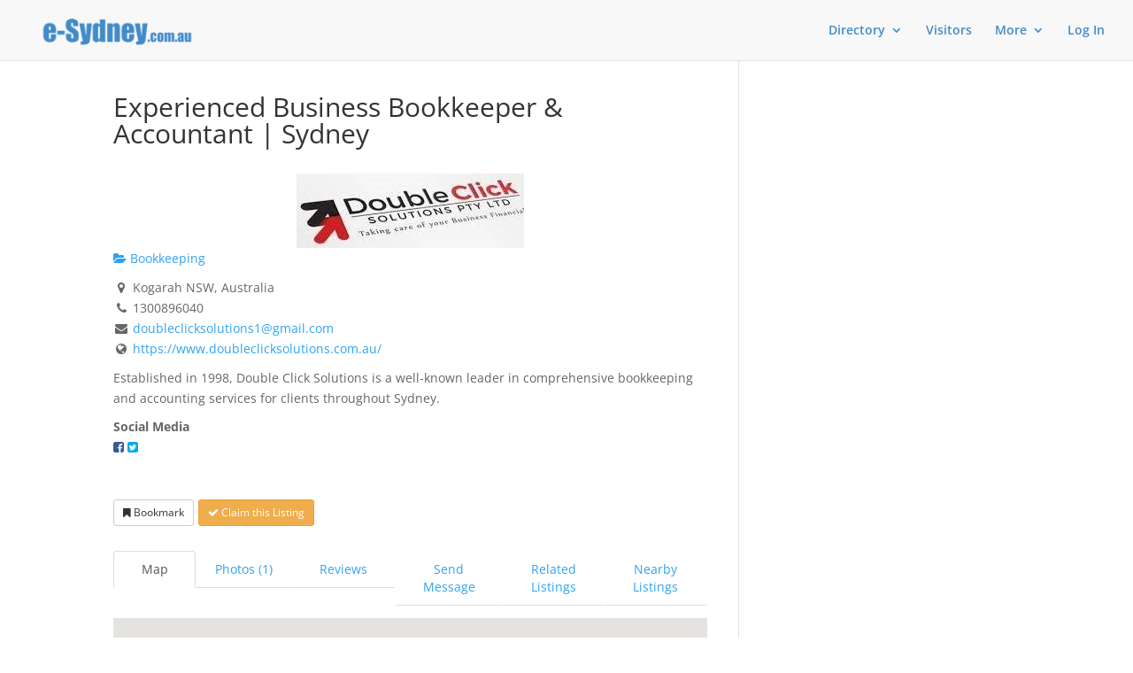

--- FILE ---
content_type: text/html; charset=utf-8
request_url: https://www.google.com/recaptcha/api2/aframe
body_size: 266
content:
<!DOCTYPE HTML><html><head><meta http-equiv="content-type" content="text/html; charset=UTF-8"></head><body><script nonce="29eX-2f9FAfjc34X1phwiw">/** Anti-fraud and anti-abuse applications only. See google.com/recaptcha */ try{var clients={'sodar':'https://pagead2.googlesyndication.com/pagead/sodar?'};window.addEventListener("message",function(a){try{if(a.source===window.parent){var b=JSON.parse(a.data);var c=clients[b['id']];if(c){var d=document.createElement('img');d.src=c+b['params']+'&rc='+(localStorage.getItem("rc::a")?sessionStorage.getItem("rc::b"):"");window.document.body.appendChild(d);sessionStorage.setItem("rc::e",parseInt(sessionStorage.getItem("rc::e")||0)+1);localStorage.setItem("rc::h",'1768735140657');}}}catch(b){}});window.parent.postMessage("_grecaptcha_ready", "*");}catch(b){}</script></body></html>

--- FILE ---
content_type: text/javascript
request_url: https://e-sydney.com.au/assets/plugins/sabai/assets/js/jquery.bxslider.min.js
body_size: 5436
content:
/***
 * BxSlider v4.2.3 - Fully loaded, responsive content slider
 * http://bxslider.com
 *
 * Copyright 2014, Steven Wanderski - http://stevenwanderski.com - http://bxcreative.com
 * Written while drinking Belgian ales and listening to jazz
 *
 * Released under the MIT license - http://opensource.org/licenses/MIT
 ***/
!function(e){var t={mode:"horizontal",slideSelector:"",infiniteLoop:!0,hideControlOnEnd:!1,speed:500,easing:null,slideMargin:0,startSlide:0,randomStart:!1,captions:!1,ticker:!1,tickerHover:!1,adaptiveHeight:!1,adaptiveHeightSpeed:500,video:!1,useCSS:!0,preloadImages:"visible",responsive:!0,slideZIndex:50,wrapperClass:"bx-wrapper",touchEnabled:!0,swipeThreshold:50,oneToOneTouch:!0,preventDefaultSwipeX:!0,preventDefaultSwipeY:!1,keyboardEnabled:!1,pager:!0,pagerType:"full",pagerShortSeparator:" / ",pagerSelector:null,buildPager:null,pagerCustom:null,controls:!0,nextText:"Next",prevText:"Prev",nextSelector:null,prevSelector:null,autoControls:!1,startText:"Start",stopText:"Stop",autoControlsCombine:!1,autoControlsSelector:null,auto:!1,pause:4e3,autoStart:!0,autoDirection:"next",autoHover:!1,autoDelay:0,autoSlideForOnePage:!1,minSlides:1,maxSlides:1,moveSlides:0,slideWidth:0,onSliderLoad:function(){return!0},onSlideBefore:function(){return!0},onSlideAfter:function(){return!0},onSlideNext:function(){return!0},onSlidePrev:function(){return!0},onSliderResize:function(){return!0}};e.fn.bxSlider=function(n){if(0===this.length)return this;if(this.length>1)return this.each(function(){e(this).bxSlider(n)}),this;var s={},o=this,r=e(window).width(),a=e(window).height(),l=function(){s.settings=e.extend({},t,n),s.settings.slideWidth=parseInt(s.settings.slideWidth),s.children=o.children(s.settings.slideSelector),s.children.length<s.settings.minSlides&&(s.settings.minSlides=s.children.length),s.children.length<s.settings.maxSlides&&(s.settings.maxSlides=s.children.length),s.settings.randomStart&&(s.settings.startSlide=Math.floor(Math.random()*s.children.length)),s.active={index:s.settings.startSlide},s.carousel=s.settings.minSlides>1||s.settings.maxSlides>1?!0:!1,s.carousel&&(s.settings.preloadImages="all"),s.minThreshold=s.settings.minSlides*s.settings.slideWidth+(s.settings.minSlides-1)*s.settings.slideMargin,s.maxThreshold=s.settings.maxSlides*s.settings.slideWidth+(s.settings.maxSlides-1)*s.settings.slideMargin,s.working=!1,s.controls={},s.interval=null,s.animProp="vertical"===s.settings.mode?"top":"left",s.usingCSS=s.settings.useCSS&&"fade"!==s.settings.mode&&function(){var e=document.createElement("div"),t=["WebkitPerspective","MozPerspective","OPerspective","msPerspective"];for(var i in t)if(void 0!==e.style[t[i]])return s.cssPrefix=t[i].replace("Perspective","").toLowerCase(),s.animProp="-"+s.cssPrefix+"-transform",!0;return!1}(),"vertical"===s.settings.mode&&(s.settings.maxSlides=s.settings.minSlides),o.data("origStyle",o.attr("style")),o.children(s.settings.slideSelector).each(function(){e(this).data("origStyle",e(this).attr("style"))}),d()},d=function(){o.wrap('<div class="'+s.settings.wrapperClass+'"><div class="bx-viewport"></div></div>'),s.viewport=o.parent(),s.loader=e('<div class="bx-loading" />'),s.viewport.prepend(s.loader),o.css({width:"horizontal"===s.settings.mode?1e3*s.children.length+215+"%":"auto",position:"absolute"}),s.usingCSS&&s.settings.easing?o.css("-"+s.cssPrefix+"-transition-timing-function",s.settings.easing):s.settings.easing||(s.settings.easing="swing");v();s.viewport.css({width:"100%",overflow:"hidden",position:"relative"}),s.viewport.parent().css({maxWidth:u()}),s.settings.pager||s.settings.controls||s.viewport.parent().css({margin:"0 auto 0px"}),s.children.css({"float":"horizontal"===s.settings.mode?"left":"none",listStyle:"none",position:"relative"}),s.children.css("width",h()),"horizontal"===s.settings.mode&&s.settings.slideMargin>0&&s.children.css("marginRight",s.settings.slideMargin),"vertical"===s.settings.mode&&s.settings.slideMargin>0&&s.children.css("marginBottom",s.settings.slideMargin),"fade"===s.settings.mode&&(s.children.css({position:"absolute",zIndex:0,display:"none"}),s.children.eq(s.settings.startSlide).css({zIndex:s.settings.slideZIndex,display:"block"})),s.controls.el=e('<div class="bx-controls" />'),s.settings.captions&&P(),s.active.last=s.settings.startSlide===f()-1,s.settings.video&&o.fitVids();var t=s.children.eq(s.settings.startSlide);("all"===s.settings.preloadImages||s.settings.ticker)&&(t=s.children),s.settings.ticker?s.settings.pager=!1:(s.settings.controls&&C(),s.settings.auto&&s.settings.autoControls&&T(),s.settings.pager&&w(),(s.settings.controls||s.settings.autoControls||s.settings.pager)&&s.viewport.after(s.controls.el)),c(t,g)},c=function(t,i){var n=t.find('img:not([src=""]), iframe').length;if(0===n)return void i();var s=0;t.find('img:not([src=""]), iframe').each(function(){e(this).one("load error",function(){++s===n&&i()}).each(function(){this.complete&&e(this).load()})})},g=function(){if(s.settings.infiniteLoop&&"fade"!==s.settings.mode&&!s.settings.ticker){var t="vertical"===s.settings.mode?s.settings.minSlides:s.settings.maxSlides,i=s.children.slice(0,t).clone(!0).addClass("bx-clone"),n=s.children.slice(-t).clone(!0).addClass("bx-clone");o.append(i).prepend(n)}s.loader.remove(),m(),"vertical"===s.settings.mode&&(s.settings.adaptiveHeight=!0),s.viewport.height(p()),o.redrawSlider(),s.settings.onSliderLoad(s,s.active.index),s.initialized=!0,s.settings.responsive&&e(window).bind("resize",Z),s.settings.auto&&s.settings.autoStart&&(f()>1||s.settings.autoSlideForOnePage)&&A(),s.settings.ticker&&H(),s.settings.pager&&I(s.settings.startSlide),s.settings.controls&&W(),s.settings.touchEnabled&&!s.settings.ticker&&O(),s.settings.keyboardEnabled&&!s.settings.ticker&&e(document).keydown(N)},p=function(){var t=0,n=e();if("vertical"===s.settings.mode||s.settings.adaptiveHeight)if(s.carousel){var o=1===s.settings.moveSlides?s.active.index:s.active.index*x();for(n=s.children.eq(o),i=1;i<=s.settings.maxSlides-1;i++)n=n.add(o+i>=s.children.length?s.children.eq(i-1):s.children.eq(o+i))}else n=s.children.eq(s.active.index);else n=s.children;return"vertical"===s.settings.mode?(n.each(function(){t+=e(this).outerHeight()}),s.settings.slideMargin>0&&(t+=s.settings.slideMargin*(s.settings.minSlides-1))):t=Math.max.apply(Math,n.map(function(){return e(this).outerHeight(!1)}).get()),"border-box"===s.viewport.css("box-sizing")?t+=parseFloat(s.viewport.css("padding-top"))+parseFloat(s.viewport.css("padding-bottom"))+parseFloat(s.viewport.css("border-top-width"))+parseFloat(s.viewport.css("border-bottom-width")):"padding-box"===s.viewport.css("box-sizing")&&(t+=parseFloat(s.viewport.css("padding-top"))+parseFloat(s.viewport.css("padding-bottom"))),t},u=function(){var e="100%";return s.settings.slideWidth>0&&(e="horizontal"===s.settings.mode?s.settings.maxSlides*s.settings.slideWidth+(s.settings.maxSlides-1)*s.settings.slideMargin:s.settings.slideWidth),e},h=function(){var e=s.settings.slideWidth,t=s.viewport.width();return 0===s.settings.slideWidth||s.settings.slideWidth>t&&!s.carousel||"vertical"===s.settings.mode?e=t:s.settings.maxSlides>1&&"horizontal"===s.settings.mode&&(t>s.maxThreshold||t<s.minThreshold&&(e=(t-s.settings.slideMargin*(s.settings.minSlides-1))/s.settings.minSlides)),e},v=function(){var e=1;if("horizontal"===s.settings.mode&&s.settings.slideWidth>0)if(s.viewport.width()<s.minThreshold)e=s.settings.minSlides;else if(s.viewport.width()>s.maxThreshold)e=s.settings.maxSlides;else{var t=s.children.first().width()+s.settings.slideMargin;e=Math.floor((s.viewport.width()+s.settings.slideMargin)/t)}else"vertical"===s.settings.mode&&(e=s.settings.minSlides);return e},f=function(){var e=0;if(s.settings.moveSlides>0)if(s.settings.infiniteLoop)e=Math.ceil(s.children.length/x());else for(var t=0,i=0;t<s.children.length;)++e,t=i+v(),i+=s.settings.moveSlides<=v()?s.settings.moveSlides:v();else e=Math.ceil(s.children.length/v());return e},x=function(){return s.settings.moveSlides>0&&s.settings.moveSlides<=v()?s.settings.moveSlides:v()},m=function(){var e;if(s.children.length>s.settings.maxSlides&&s.active.last&&!s.settings.infiniteLoop){if("horizontal"===s.settings.mode){var t=s.children.last();e=t.position(),S(-(e.left-(s.viewport.width()-t.outerWidth())),"reset",0)}else if("vertical"===s.settings.mode){var i=s.children.length-s.settings.minSlides;e=s.children.eq(i).position(),S(-e.top,"reset",0)}}else e=s.children.eq(s.active.index*x()).position(),s.active.index===f()-1&&(s.active.last=!0),void 0!==e&&("horizontal"===s.settings.mode?S(-e.left,"reset",0):"vertical"===s.settings.mode&&S(-e.top,"reset",0))},S=function(e,t,i,n){if(s.usingCSS){var r="vertical"===s.settings.mode?"translate3d(0, "+e+"px, 0)":"translate3d("+e+"px, 0, 0)";o.css("-"+s.cssPrefix+"-transition-duration",i/1e3+"s"),"slide"===t?setTimeout(function(){o.css(s.animProp,r),0===e?q():o.bind("transitionend webkitTransitionEnd oTransitionEnd MSTransitionEnd",function(){o.unbind("transitionend webkitTransitionEnd oTransitionEnd MSTransitionEnd"),q()})},0):"reset"===t?o.css(s.animProp,r):"ticker"===t&&(o.css("-"+s.cssPrefix+"-transition-timing-function","linear"),o.css(s.animProp,r),o.bind("transitionend webkitTransitionEnd oTransitionEnd MSTransitionEnd",function(){o.unbind("transitionend webkitTransitionEnd oTransitionEnd MSTransitionEnd"),S(n.resetValue,"reset",0),L()}))}else{var a={};a[s.animProp]=e,"slide"===t?o.animate(a,i,s.settings.easing,function(){q()}):"reset"===t?o.css(s.animProp,e):"ticker"===t&&o.animate(a,speed,"linear",function(){S(n.resetValue,"reset",0),L()})}},b=function(){for(var t="",i=f(),n=0;i>n;n++){var o="";s.settings.buildPager&&e.isFunction(s.settings.buildPager)||s.settings.pagerCustom?(o=s.settings.buildPager(n),s.pagerEl.addClass("bx-custom-pager")):(o=n+1,s.pagerEl.addClass("bx-default-pager")),t+='<div class="bx-pager-item"><a href="" data-slide-index="'+n+'" class="bx-pager-link">'+o+"</a></div>"}s.pagerEl.html(t)},w=function(){s.settings.pagerCustom?s.pagerEl=e(s.settings.pagerCustom):(s.pagerEl=e('<div class="bx-pager" />'),s.settings.pagerSelector?e(s.settings.pagerSelector).html(s.pagerEl):s.controls.el.addClass("bx-has-pager").append(s.pagerEl),b()),s.pagerEl.on("click touchend","a",z)},C=function(){s.controls.next=e('<a class="bx-next" href="">'+s.settings.nextText+"</a>"),s.controls.prev=e('<a class="bx-prev" href="">'+s.settings.prevText+"</a>"),s.controls.next.bind("click touchend",E),s.controls.prev.bind("click touchend",y),s.settings.nextSelector&&e(s.settings.nextSelector).append(s.controls.next),s.settings.prevSelector&&e(s.settings.prevSelector).append(s.controls.prev),s.settings.nextSelector||s.settings.prevSelector||(s.controls.directionEl=e('<div class="bx-controls-direction" />'),s.controls.directionEl.append(s.controls.prev).append(s.controls.next),s.controls.el.addClass("bx-has-controls-direction").append(s.controls.directionEl))},T=function(){s.controls.start=e('<div class="bx-controls-auto-item"><a class="bx-start" href="">'+s.settings.startText+"</a></div>"),s.controls.stop=e('<div class="bx-controls-auto-item"><a class="bx-stop" href="">'+s.settings.stopText+"</a></div>"),s.controls.autoEl=e('<div class="bx-controls-auto" />'),s.controls.autoEl.on("click",".bx-start",k),s.controls.autoEl.on("click",".bx-stop",M),s.settings.autoControlsCombine?s.controls.autoEl.append(s.controls.start):s.controls.autoEl.append(s.controls.start).append(s.controls.stop),s.settings.autoControlsSelector?e(s.settings.autoControlsSelector).html(s.controls.autoEl):s.controls.el.addClass("bx-has-controls-auto").append(s.controls.autoEl),D(s.settings.autoStart?"stop":"start")},P=function(){s.children.each(function(){var t=e(this).find("img:first").attr("title");void 0!==t&&(""+t).length&&e(this).append('<div class="bx-caption"><span>'+t+"</span></div>")})},E=function(e){e.preventDefault(),s.controls.el.hasClass("disabled")||(s.settings.auto&&o.stopAuto(),o.goToNextSlide())},y=function(e){e.preventDefault(),s.controls.el.hasClass("disabled")||(s.settings.auto&&o.stopAuto(),o.goToPrevSlide())},k=function(e){o.startAuto(),e.preventDefault()},M=function(e){o.stopAuto(),e.preventDefault()},z=function(t){if(t.preventDefault(),!s.controls.el.hasClass("disabled")){s.settings.auto&&o.stopAuto();var i=e(t.currentTarget);if(void 0!==i.attr("data-slide-index")){var n=parseInt(i.attr("data-slide-index"));n!==s.active.index&&o.goToSlide(n)}}},I=function(t){var i=s.children.length;return"short"===s.settings.pagerType?(s.settings.maxSlides>1&&(i=Math.ceil(s.children.length/s.settings.maxSlides)),void s.pagerEl.html(t+1+s.settings.pagerShortSeparator+i)):(s.pagerEl.find("a").removeClass("active"),void s.pagerEl.each(function(i,n){e(n).find("a").eq(t).addClass("active")}))},q=function(){if(s.settings.infiniteLoop){var e="";0===s.active.index?e=s.children.eq(0).position():s.active.index===f()-1&&s.carousel?e=s.children.eq((f()-1)*x()).position():s.active.index===s.children.length-1&&(e=s.children.eq(s.children.length-1).position()),e&&("horizontal"===s.settings.mode?S(-e.left,"reset",0):"vertical"===s.settings.mode&&S(-e.top,"reset",0))}s.working=!1,s.settings.onSlideAfter(s.children.eq(s.active.index),s.oldIndex,s.active.index)},D=function(e){s.settings.autoControlsCombine?s.controls.autoEl.html(s.controls[e]):(s.controls.autoEl.find("a").removeClass("active"),s.controls.autoEl.find("a:not(.bx-"+e+")").addClass("active"))},W=function(){1===f()?(s.controls.prev.addClass("disabled"),s.controls.next.addClass("disabled")):!s.settings.infiniteLoop&&s.settings.hideControlOnEnd&&(0===s.active.index?(s.controls.prev.addClass("disabled"),s.controls.next.removeClass("disabled")):s.active.index===f()-1?(s.controls.next.addClass("disabled"),s.controls.prev.removeClass("disabled")):(s.controls.prev.removeClass("disabled"),s.controls.next.removeClass("disabled")))},A=function(){if(s.settings.autoDelay>0){setTimeout(o.startAuto,s.settings.autoDelay)}else o.startAuto(),e(window).focus(function(){o.startAuto()}).blur(function(){o.stopAuto()});s.settings.autoHover&&o.hover(function(){s.interval&&(o.stopAuto(!0),s.autoPaused=!0)},function(){s.autoPaused&&(o.startAuto(!0),s.autoPaused=null)})},H=function(){var t=0;if("next"===s.settings.autoDirection)o.append(s.children.clone().addClass("bx-clone"));else{o.prepend(s.children.clone().addClass("bx-clone"));var i=s.children.first().position();t="horizontal"===s.settings.mode?-i.left:-i.top}if(S(t,"reset",0),s.settings.pager=!1,s.settings.controls=!1,s.settings.autoControls=!1,s.settings.tickerHover)if(s.usingCSS){var n,r="horizontal"==s.settings.mode?4:5;s.viewport.hover(function(){var e=o.css("-"+s.cssPrefix+"-transform");n=parseFloat(e.split(",")[r]),S(n,"reset",0)},function(){var t=0;s.children.each(function(){t+="horizontal"==s.settings.mode?e(this).outerWidth(!0):e(this).outerHeight(!0)});var i=s.settings.speed/t,o=("horizontal"==s.settings.mode?"left":"top",i*(t-Math.abs(parseInt(n))));L(o)})}else s.viewport.hover(function(){o.stop()},function(){var t=0;s.children.each(function(){t+="horizontal"==s.settings.mode?e(this).outerWidth(!0):e(this).outerHeight(!0)});var i=s.settings.speed/t,n="horizontal"==s.settings.mode?"left":"top",r=i*(t-Math.abs(parseInt(o.css(n))));L(r)});L()},L=function(e){speed=e?e:s.settings.speed;var t={left:0,top:0},i={left:0,top:0};"next"===s.settings.autoDirection?t=o.find(".bx-clone").first().position():i=s.children.first().position();var n="horizontal"===s.settings.mode?-t.left:-t.top,r="horizontal"===s.settings.mode?-i.left:-i.top,a={resetValue:r};S(n,"ticker",speed,a)},F=function(t){var i=e(window),n={top:i.scrollTop(),left:i.scrollLeft()};n.right=n.left+i.width(),n.bottom=n.top+i.height();var s=t.offset();return s.right=s.left+t.outerWidth(),s.bottom=s.top+t.outerHeight(),!(n.right<s.left||n.left>s.right||n.bottom<s.top||n.top>s.bottom)},N=function(e){var t=document.activeElement.tagName.toLowerCase(),i="input|textarea",n=new RegExp(t,["i"]),s=n.exec(i);if(null==s&&F(o)){if(39==e.keyCode)return E(e),!1;if(37==e.keyCode)return y(e),!1}},O=function(){s.touch={start:{x:0,y:0},end:{x:0,y:0}},s.viewport.bind("touchstart MSPointerDown pointerdown",X),s.viewport.on("click",".bxslider a",function(e){s.viewport.hasClass("click-disabled")&&(e.preventDefault(),s.viewport.removeClass("click-disabled"))})},X=function(e){if(s.controls.el.addClass("disabled"),s.working)e.preventDefault(),s.controls.el.removeClass("disabled");else{s.touch.originalPos=o.position();var t=e.originalEvent,i="undefined"!=typeof t.changedTouches?t.changedTouches:[t];s.touch.start.x=i[0].pageX,s.touch.start.y=i[0].pageY,s.viewport.get(0).setPointerCapture&&(s.pointerId=t.pointerId,s.viewport.get(0).setPointerCapture(s.pointerId)),s.viewport.bind("touchmove MSPointerMove pointermove",R),s.viewport.bind("touchend MSPointerUp pointerup",V),s.viewport.bind("MSPointerCancel pointercancel",Y)}},Y=function(){S(s.touch.originalPos.left,"reset",0),s.controls.el.removeClass("disabled"),s.viewport.unbind("MSPointerCancel pointercancel",Y),s.viewport.unbind("touchmove MSPointerMove pointermove",R),s.viewport.unbind("touchend MSPointerUp pointerup",V),s.viewport.get(0).releasePointerCapture&&s.viewport.get(0).releasePointerCapture(s.pointerId)},R=function(e){var t=e.originalEvent,i="undefined"!=typeof t.changedTouches?t.changedTouches:[t],n=Math.abs(i[0].pageX-s.touch.start.x),o=Math.abs(i[0].pageY-s.touch.start.y);if(3*n>o&&s.settings.preventDefaultSwipeX?e.preventDefault():3*o>n&&s.settings.preventDefaultSwipeY&&e.preventDefault(),"fade"!==s.settings.mode&&s.settings.oneToOneTouch){var r=0,a=0;"horizontal"===s.settings.mode?(a=i[0].pageX-s.touch.start.x,r=s.touch.originalPos.left+a):(a=i[0].pageY-s.touch.start.y,r=s.touch.originalPos.top+a),S(r,"reset",0)}},V=function(e){s.viewport.unbind("touchmove MSPointerMove pointermove",R),s.controls.el.removeClass("disabled");var t=e.originalEvent,i="undefined"!=typeof t.changedTouches?t.changedTouches:[t],n=0,r=0;s.touch.end.x=i[0].pageX,s.touch.end.y=i[0].pageY,"fade"===s.settings.mode?(r=Math.abs(s.touch.start.x-s.touch.end.x),r>=s.settings.swipeThreshold&&(s.touch.start.x>s.touch.end.x?o.goToNextSlide():o.goToPrevSlide(),o.stopAuto())):("horizontal"===s.settings.mode?(r=s.touch.end.x-s.touch.start.x,n=s.touch.originalPos.left):(r=s.touch.end.y-s.touch.start.y,n=s.touch.originalPos.top),!s.settings.infiniteLoop&&(0===s.active.index&&r>0||s.active.last&&0>r)?S(n,"reset",200):Math.abs(r)>=s.settings.swipeThreshold?(0>r?o.goToNextSlide():o.goToPrevSlide(),o.stopAuto()):S(n,"reset",200)),s.viewport.unbind("touchend MSPointerUp pointerup",V),s.viewport.get(0).releasePointerCapture&&s.viewport.get(0).releasePointerCapture(s.pointerId)},Z=function(){if(s.initialized)if(s.working)window.setTimeout(Z,10);else{var t=e(window).width(),i=e(window).height();(r!==t||a!==i)&&(r=t,a=i,o.redrawSlider(),s.settings.onSliderResize.call(o,s.active.index))}};return o.goToSlide=function(t,i){if(!s.working&&s.active.index!==t){s.working=!0,s.oldIndex=s.active.index,s.active.index=0>t?f()-1:t>=f()?0:t;var n=!0;if(n=s.settings.onSlideBefore(s.children.eq(s.active.index),s.oldIndex,s.active.index),"undefined"!=typeof n&&!n)return s.active.index=s.oldIndex,void(s.working=!1);if("next"===i?s.settings.onSlideNext(s.children.eq(s.active.index),s.oldIndex,s.active.index)||(n=!1):"prev"===i&&(s.settings.onSlidePrev(s.children.eq(s.active.index),s.oldIndex,s.active.index)||(n=!1)),"undefined"!=typeof n&&!n)return s.active.index=s.oldIndex,void(s.working=!1);if(s.active.last=s.active.index>=f()-1,(s.settings.pager||s.settings.pagerCustom)&&I(s.active.index),s.settings.controls&&W(),"fade"===s.settings.mode)s.settings.adaptiveHeight&&s.viewport.height()!==p()&&s.viewport.animate({height:p()},s.settings.adaptiveHeightSpeed),s.children.filter(":visible").fadeOut(s.settings.speed).css({zIndex:0}),s.children.eq(s.active.index).css("zIndex",s.settings.slideZIndex+1).fadeIn(s.settings.speed,function(){e(this).css("zIndex",s.settings.slideZIndex),q()});else{s.settings.adaptiveHeight&&s.viewport.height()!==p()&&s.viewport.animate({height:p()},s.settings.adaptiveHeightSpeed);var r=0,a={left:0,top:0},l=null;if(!s.settings.infiniteLoop&&s.carousel&&s.active.last)if("horizontal"===s.settings.mode)l=s.children.eq(s.children.length-1),a=l.position(),r=s.viewport.width()-l.outerWidth();else{var d=s.children.length-s.settings.minSlides;a=s.children.eq(d).position()}else if(s.carousel&&s.active.last&&"prev"===i){var c=1===s.settings.moveSlides?s.settings.maxSlides-x():(f()-1)*x()-(s.children.length-s.settings.maxSlides);l=o.children(".bx-clone").eq(c),a=l.position()}else if("next"===i&&0===s.active.index)a=o.find("> .bx-clone").eq(s.settings.maxSlides).position(),s.active.last=!1;else if(t>=0){var g=t*x();a=s.children.eq(g).position()}if("undefined"!=typeof a){var u="horizontal"===s.settings.mode?-(a.left-r):-a.top;S(u,"slide",s.settings.speed)}}}},o.goToNextSlide=function(){if(s.settings.infiniteLoop||!s.active.last){var e=parseInt(s.active.index)+1;o.goToSlide(e,"next")}},o.goToPrevSlide=function(){if(s.settings.infiniteLoop||0!==s.active.index){var e=parseInt(s.active.index)-1;o.goToSlide(e,"prev")}},o.startAuto=function(e){s.interval||(s.interval=setInterval(function(){"next"===s.settings.autoDirection?o.goToNextSlide():o.goToPrevSlide()},s.settings.pause),s.settings.autoControls&&e!==!0&&D("stop"))},o.stopAuto=function(e){s.interval&&(clearInterval(s.interval),s.interval=null,s.settings.autoControls&&e!==!0&&D("start"))},o.getCurrentSlide=function(){return s.active.index},o.getCurrentSlideElement=function(){return s.children.eq(s.active.index)},o.getSlideCount=function(){return s.children.length},o.isWorking=function(){return s.working},o.redrawSlider=function(){s.children.add(o.find(".bx-clone")).outerWidth(h()),s.viewport.css("height",p()),s.settings.ticker||m(),s.active.last&&(s.active.index=f()-1),s.active.index>=f()&&(s.active.last=!0),s.settings.pager&&!s.settings.pagerCustom&&(b(),I(s.active.index))},o.destroySlider=function(){s.initialized&&(s.initialized=!1,e(".bx-clone",this).remove(),s.children.each(function(){void 0!==e(this).data("origStyle")?e(this).attr("style",e(this).data("origStyle")):e(this).removeAttr("style")}),void 0!==e(this).data("origStyle")?this.attr("style",e(this).data("origStyle")):e(this).removeAttr("style"),e(this).unwrap().unwrap(),s.controls.el&&s.controls.el.remove(),s.controls.next&&s.controls.next.remove(),s.controls.prev&&s.controls.prev.remove(),s.pagerEl&&s.settings.controls&&!s.settings.pagerCustom&&s.pagerEl.remove(),e(".bx-caption",this).remove(),s.controls.autoEl&&s.controls.autoEl.remove(),clearInterval(s.interval),s.settings.responsive&&e(window).unbind("resize",Z),s.settings.keyboardEnabled&&e(document).unbind("keydown",N))},o.reloadSlider=function(e){void 0!==e&&(n=e),o.destroySlider(),l()},l(),this}}(jQuery);